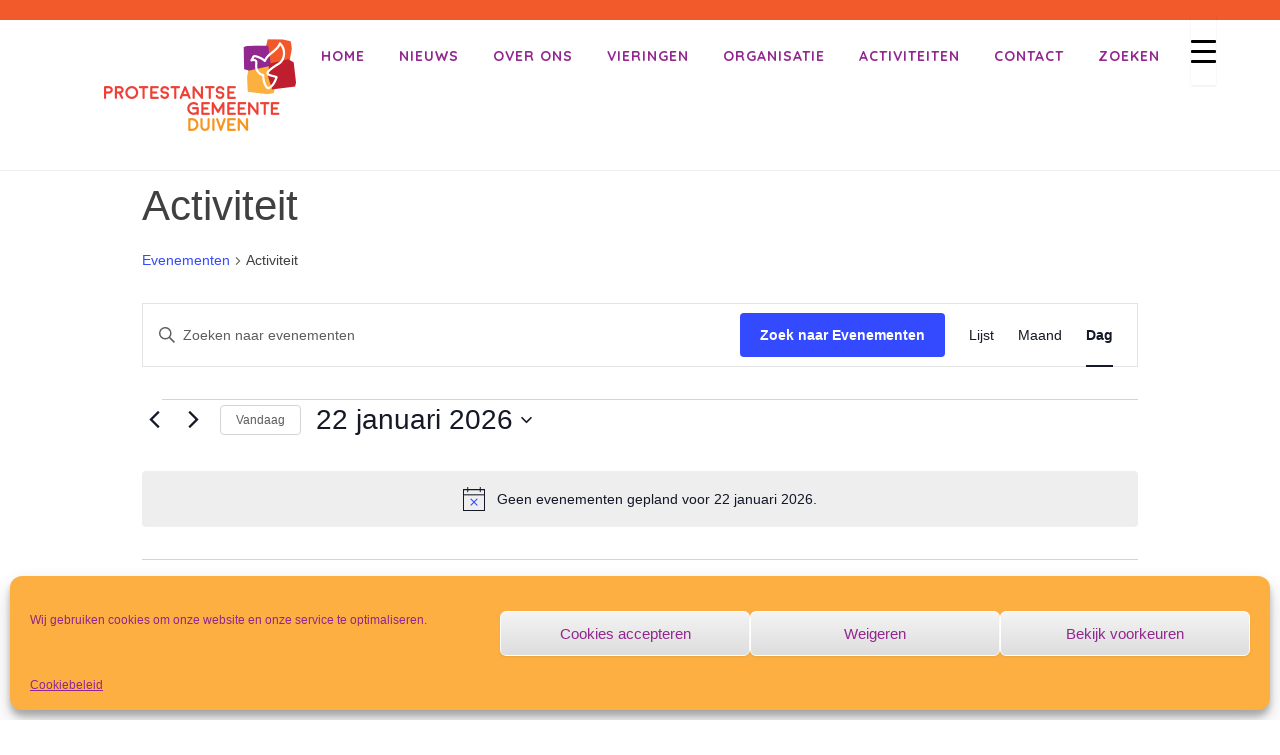

--- FILE ---
content_type: text/css
request_url: https://pkn-duiven.nl/wp-content/uploads/so-css/so-css-adventurous.css?ver=1643662483
body_size: 1368
content:
/* KLEUREN 											*/
	/* paars						#92278f		*/
	/* oranje						#f2592b		*/
	/* oranje (licht)		#ffefd9		*/
	/* rood							#c01e2e		*/
	/* geel							#fdb041		*/
	/* grijs						#666666		*/
/* ------------------------------------------------------------------------------------------------------------------------------------------------------------------ */

/* ALGEMEEN											*/
	/* site breedte								*/	.error404 #primary, .no-sidebar #primary { width: auto; padding: 0; margin-top:-70px; }
	/* achtergrond homepage				*/	.page-id-52 {background:#fff !important;}
	/* oranje balk bovenaan site	*/	body {border-top:20px solid #f2592b; border-bottom:0 !important;}
	/* witte tekst								*/	.tekstwit p {color:white !important;} 
	/* witte tekst								*/	.tekstwit h3.widget-title {color:white !important;} 
	/* verberg paginatitel				*/	.entry-header {display:none;}
	/* verberg menu								*/	.menu-secondary-container {display:none;} 
	/* verberg header							*/	/*#masthead {min-height:200px; border-bottom: 0 !important;padding-bottom: 30px;}*/
	/* geen afbrekingen						*/	p, h1, h2, h3, h4, h5, h6, h3.widget-title { hyphens: none; }
	/* achtergrond content				*/	#content .hentry {background-color: rgba(0, 0, 0, 0.0);}
	/* header											*/	#header-right .widget ul.menu ul { background: #fff; border-top: 3px solid #fdb041; box-shadow: none !important;}
	/* header											*/	#header-search { display: none;}
	/* zoeken											*/	#header-right #header-search-widget { display: none;}
	/* events overzicht						*/	ul.ecs-event-list {margin: -60px 0 0 0; font-family:'Open Sans'; }
	/* list												*/	.entry-content li {margin: 0 -30px 0 0; font-family:'Open Sans'; }
	/* Facebook feed padding			*/	#cff.cff-fixed-height { padding: 5px 0 5px 0;}
	/* afbeelding afgeronde hoeken*/	img {border-radius:20px;}
	/* site logo geen afronding 	*/	#site-logo img { border-radius: 0 !important; min-height:100px; margin: 0px 0 20px 0; }
	/* site logo 									*/	/*#site-logo img { margin-top: 20px;}*/
	/* (home) nieuws update				*/	.nieuwsupdate {color:#92278f;}
	/* cookie banner							*/	.cmplz-cookiebanner .cmplz-buttons .cmplz-btn.cmplz-accept {color: #92278f;}
																		.cmplz-cookiebanner .cmplz-buttons .cmplz-btn.cmplz-deny {color: #92278f;}
																		.cmplz-cookiebanner .cmplz-buttons .cmplz-btn.cmplz-view-preferences {color: #92278f;}

/* ------------------------------------------------------------------------------------------------------------------------------------------------------------------ */
/* EVENTS, AGENDA	*/
	/* time zone									*/	.timezone {display:none;}
	/* extra ruimte								*/	.entry-content h4.a {padding-top: 40px; color:#92278f;}
	/* iets hoger beginnen				*/	.tribe-common--breakpoint-medium.tribe-events .tribe-events-l-container { margin-top: -120px; }

	/* layout items 							*/	.tribe-events .tribe-events-calendar-month__calendar-event:first-child  {background-color:#f2592b !important; padding:10px 10px 14px 10px;font-size: x-large;}
	/* layout items 							*/	.tribe-events .tribe-events-calendar-month__calendar-event    					{background-color:#f2592b !important; padding:10px 10px 14px 10px;font-size: x-large;}
	/* layout items 							*/	.tribe-events .tribe-events-calendar-month__calendar-event a  					{color:white !important;font-size: x-large;}
	/* layout items 							*/	.tribe-events .tribe-events-calendar-month__calendar-event:last-child 	{background-color:#f2592b !important; padding:10px 10px 14px 10px;font-size: x-large;}

.tribe-events .tribe-events-calendar-month__day--current .tribe-events-calendar-month__day-date, .tribe-events .tribe-events-calendar-month__day--current .tribe-events-calendar-month__day-date-link { color: #92278f; background-color:#fdb041;}


	/* positie op HOME						*/	 .page-id-52 ul.ecs-event-list { margin: -60px 0 0 0; margin-top: 30px;}
	/* positie op HOME						*/	 .entry-content h4, .comment-content h4 { font-size: 16px; margin-top: 20px; font-weight:bold;}
	/* positie op HOME						*/	 .entry-content h4 a, .comment-content h4 a { color:#92278f;}

/* ------------------------------------------------------------------------------------------------------------------------------------------------------------------ */
/* MENU													*/	
	/* menu subpages							*/	#header-right .widget ul.menu li {float:none; }

/* ------------------------------------------------------------------------------------------------------------------------------------------------------------------ */
/* FOOTER												*/	#footer-sidebar {background-color: #fdb041;}
																		#site-generator {background-color: #fdb041;}
																		#site-generator .copyright { color:#92278f; }
																		#site-generator a { color:#92278f; }
																		#site-generator .powered { display:none; }

/* ------------------------------------------------------------------------------------------------------------------------------------------------------------------ */
/* events		*/	h3.tribe-events-calendar-month__calendar-event-title {font-size:14px !important;}
/* events		*/	.tribe-events .tribe-events-calendar-month__calendar-event:last-child, .tribe-events .tribe-events-calendar-month__calendar-event:last-child a {color:white; background-color: #f2592b;}
.tribe-common--breakpoint-medium.tribe-events .tribe-events-calendar-month__day-cell--desktop {background-color: #f6f6f6;}
.tribe-events .tribe-events-calendar-month__calendar-event-datetime {color:white; font-weight:600;}

/* ------------------------------------------------------------------------------------------------------------------------------------------------------------------ */
/* MOBIEL */

/*  STYLING MOBIEL */
@media screen and (max-width: 1024px) {
	h1 { font-size:30px !important; }
	h2 { font-size:36px !important; }
	h3 { font-size:16px !important; }
	h4 { font-size:20px !important; }
	p { font-size: 14px !important; }
}
/* TELEFOON */
@media screen and (max-width: 700px) {
	h1 { font-size:30px !important; hyphens: none;}
	h2 { font-size:36px !important; hyphens: none;}
	h3 { font-size:16px !important; hyphens: none;}
	h3.widget-title { font-size:36px !important; hyphens: none;}
	h4 { font-size:22px !important; hyphens: none;}
	p { font-size: 20px !important; }
}
@media screen and (max-width: 850px) {
}
/* mobiel meu */
@media screen and (max-width: 1024px) {
		#rmp-container-1195 { width: 85%; max-width: 500px; min-width: 100px;}
		#header-right {display:none;}
		}